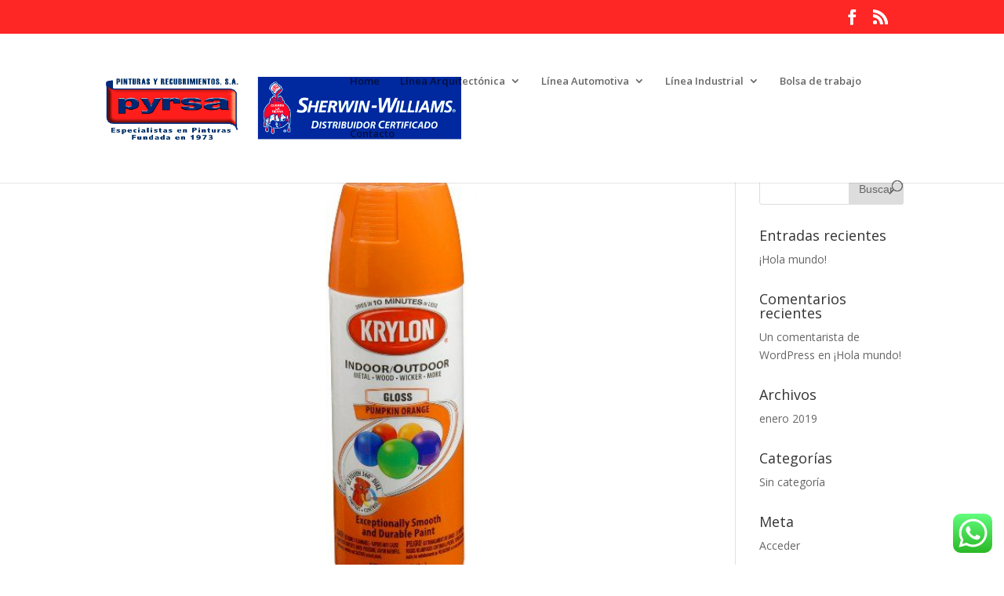

--- FILE ---
content_type: text/html; charset=UTF-8
request_url: https://pyrsa.mx/project_tag/aerosol-krylon-pumpkin-orange/
body_size: 10083
content:
<!DOCTYPE html>
<html lang="es">
<head>
	<meta charset="UTF-8" />
<meta http-equiv="X-UA-Compatible" content="IE=edge">
	<link rel="pingback" href="https://pyrsa.mx/xmlrpc.php" />

	<script type="text/javascript">
		document.documentElement.className = 'js';
	</script>

	<script>var et_site_url='https://pyrsa.mx';var et_post_id='0';function et_core_page_resource_fallback(a,b){"undefined"===typeof b&&(b=a.sheet.cssRules&&0===a.sheet.cssRules.length);b&&(a.onerror=null,a.onload=null,a.href?a.href=et_site_url+"/?et_core_page_resource="+a.id+et_post_id:a.src&&(a.src=et_site_url+"/?et_core_page_resource="+a.id+et_post_id))}
</script>
	<!-- This site is optimized with the Yoast SEO plugin v19.10 - https://yoast.com/wordpress/plugins/seo/ -->
	<title>AEROSOL KRYLON PUMPKIN ORANGE archivos - Pinturas y Recubrimientos</title>
	<meta name="robots" content="index, follow, max-snippet:-1, max-image-preview:large, max-video-preview:-1" />
	<link rel="canonical" href="https://pyrsa.mx/project_tag/aerosol-krylon-pumpkin-orange/" />
	<meta property="og:locale" content="es_ES" />
	<meta property="og:type" content="article" />
	<meta property="og:title" content="AEROSOL KRYLON PUMPKIN ORANGE archivos - Pinturas y Recubrimientos" />
	<meta property="og:url" content="https://pyrsa.mx/project_tag/aerosol-krylon-pumpkin-orange/" />
	<meta property="og:site_name" content="Pinturas y Recubrimientos" />
	<meta name="twitter:card" content="summary_large_image" />
	<script type="application/ld+json" class="yoast-schema-graph">{"@context":"https://schema.org","@graph":[{"@type":"CollectionPage","@id":"https://pyrsa.mx/project_tag/aerosol-krylon-pumpkin-orange/","url":"https://pyrsa.mx/project_tag/aerosol-krylon-pumpkin-orange/","name":"AEROSOL KRYLON PUMPKIN ORANGE archivos - Pinturas y Recubrimientos","isPartOf":{"@id":"https://pyrsa.mx/#website"},"breadcrumb":{"@id":"https://pyrsa.mx/project_tag/aerosol-krylon-pumpkin-orange/#breadcrumb"},"inLanguage":"es"},{"@type":"BreadcrumbList","@id":"https://pyrsa.mx/project_tag/aerosol-krylon-pumpkin-orange/#breadcrumb","itemListElement":[{"@type":"ListItem","position":1,"name":"Portada","item":"https://pyrsa.mx/"},{"@type":"ListItem","position":2,"name":"AEROSOL KRYLON PUMPKIN ORANGE"}]},{"@type":"WebSite","@id":"https://pyrsa.mx/#website","url":"https://pyrsa.mx/","name":"Pinturas y Recubrimientos","description":"Comercializamos todo en Pinturas y Recubrimientos","potentialAction":[{"@type":"SearchAction","target":{"@type":"EntryPoint","urlTemplate":"https://pyrsa.mx/?s={search_term_string}"},"query-input":"required name=search_term_string"}],"inLanguage":"es"}]}</script>
	<!-- / Yoast SEO plugin. -->


<link rel='dns-prefetch' href='//use.fontawesome.com' />
<link rel='dns-prefetch' href='//fonts.googleapis.com' />
<link rel='dns-prefetch' href='//s.w.org' />
<link rel="alternate" type="application/rss+xml" title="Pinturas y Recubrimientos &raquo; Feed" href="https://pyrsa.mx/feed/" />
<link rel="alternate" type="application/rss+xml" title="Pinturas y Recubrimientos &raquo; RSS de los comentarios" href="https://pyrsa.mx/comments/feed/" />
<link rel="alternate" type="application/rss+xml" title="Pinturas y Recubrimientos &raquo; AEROSOL KRYLON PUMPKIN ORANGE Proyecto De Etiqueta Feed" href="https://pyrsa.mx/project_tag/aerosol-krylon-pumpkin-orange/feed/" />
		<script type="text/javascript">
			window._wpemojiSettings = {"baseUrl":"https:\/\/s.w.org\/images\/core\/emoji\/11\/72x72\/","ext":".png","svgUrl":"https:\/\/s.w.org\/images\/core\/emoji\/11\/svg\/","svgExt":".svg","source":{"concatemoji":"https:\/\/pyrsa.mx\/wp-includes\/js\/wp-emoji-release.min.js?ver=5.0.24"}};
			!function(e,a,t){var n,r,o,i=a.createElement("canvas"),p=i.getContext&&i.getContext("2d");function s(e,t){var a=String.fromCharCode;p.clearRect(0,0,i.width,i.height),p.fillText(a.apply(this,e),0,0);e=i.toDataURL();return p.clearRect(0,0,i.width,i.height),p.fillText(a.apply(this,t),0,0),e===i.toDataURL()}function c(e){var t=a.createElement("script");t.src=e,t.defer=t.type="text/javascript",a.getElementsByTagName("head")[0].appendChild(t)}for(o=Array("flag","emoji"),t.supports={everything:!0,everythingExceptFlag:!0},r=0;r<o.length;r++)t.supports[o[r]]=function(e){if(!p||!p.fillText)return!1;switch(p.textBaseline="top",p.font="600 32px Arial",e){case"flag":return s([55356,56826,55356,56819],[55356,56826,8203,55356,56819])?!1:!s([55356,57332,56128,56423,56128,56418,56128,56421,56128,56430,56128,56423,56128,56447],[55356,57332,8203,56128,56423,8203,56128,56418,8203,56128,56421,8203,56128,56430,8203,56128,56423,8203,56128,56447]);case"emoji":return!s([55358,56760,9792,65039],[55358,56760,8203,9792,65039])}return!1}(o[r]),t.supports.everything=t.supports.everything&&t.supports[o[r]],"flag"!==o[r]&&(t.supports.everythingExceptFlag=t.supports.everythingExceptFlag&&t.supports[o[r]]);t.supports.everythingExceptFlag=t.supports.everythingExceptFlag&&!t.supports.flag,t.DOMReady=!1,t.readyCallback=function(){t.DOMReady=!0},t.supports.everything||(n=function(){t.readyCallback()},a.addEventListener?(a.addEventListener("DOMContentLoaded",n,!1),e.addEventListener("load",n,!1)):(e.attachEvent("onload",n),a.attachEvent("onreadystatechange",function(){"complete"===a.readyState&&t.readyCallback()})),(n=t.source||{}).concatemoji?c(n.concatemoji):n.wpemoji&&n.twemoji&&(c(n.twemoji),c(n.wpemoji)))}(window,document,window._wpemojiSettings);
		</script>
		<meta content="Divi v.3.19.7" name="generator"/><style type="text/css">
img.wp-smiley,
img.emoji {
	display: inline !important;
	border: none !important;
	box-shadow: none !important;
	height: 1em !important;
	width: 1em !important;
	margin: 0 .07em !important;
	vertical-align: -0.1em !important;
	background: none !important;
	padding: 0 !important;
}
</style>
<link rel='stylesheet' id='wp-block-library-css'  href='https://pyrsa.mx/wp-includes/css/dist/block-library/style.min.css?ver=5.0.24' type='text/css' media='all' />
<link rel='stylesheet' id='contact-form-7-css'  href='https://pyrsa.mx/wp-content/plugins/contact-form-7/includes/css/styles.css?ver=5.1.1' type='text/css' media='all' />
<style id='contact-form-7-inline-css' type='text/css'>
.wpcf7 .wpcf7-recaptcha iframe {margin-bottom: 0;}
</style>
<link rel='stylesheet' id='divi-fonts-css'  href='https://fonts.googleapis.com/css?family=Open+Sans:300italic,400italic,600italic,700italic,800italic,400,300,600,700,800&#038;subset=latin,latin-ext' type='text/css' media='all' />
<link rel='stylesheet' id='divi-style-css'  href='https://pyrsa.mx/wp-content/themes/Divi/style.css?ver=3.19.7' type='text/css' media='all' />
<link rel='stylesheet' id='dashicons-css'  href='https://pyrsa.mx/wp-includes/css/dashicons.min.css?ver=5.0.24' type='text/css' media='all' />
<script type='text/javascript' src='https://pyrsa.mx/wp-includes/js/jquery/jquery.js?ver=1.12.4'></script>
<script type='text/javascript' src='https://pyrsa.mx/wp-includes/js/jquery/jquery-migrate.min.js?ver=1.4.1'></script>
<script defer crossorigin="anonymous" integrity="sha384-Y7LSKwoY+C2iyfu/oupNnkGEN3EgA6skmJeVg5AyQk7ttcjX0XsLREmmuJW/SdbU" type='text/javascript' src='https://use.fontawesome.com/releases/v6.4.0/js/all.js'></script>
<script defer crossorigin="anonymous" integrity="sha384-nWS6DcsdR7/yv6wq4luARu6vZs/04baVXV/1X6zrvy63FZuMoIv5DvS0I9HRZuNE" type='text/javascript' src='https://use.fontawesome.com/releases/v6.4.0/js/v4-shims.js'></script>
<link rel='https://api.w.org/' href='https://pyrsa.mx/wp-json/' />
<link rel="EditURI" type="application/rsd+xml" title="RSD" href="https://pyrsa.mx/xmlrpc.php?rsd" />
<link rel="wlwmanifest" type="application/wlwmanifest+xml" href="https://pyrsa.mx/wp-includes/wlwmanifest.xml" /> 
<meta name="generator" content="WordPress 5.0.24" />
<meta name="cdp-version" content="1.4.0" /><meta name="viewport" content="width=device-width, initial-scale=1.0, maximum-scale=1.0, user-scalable=0" /><link rel="shortcut icon" href="" /><!-- Global site tag (gtag.js) - Google Analytics -->
<script async src="https://www.googletagmanager.com/gtag/js?id=UA-150034389-1"></script>
<script>
  window.dataLayer = window.dataLayer || [];
  function gtag(){dataLayer.push(arguments);}
  gtag('js', new Date());

  gtag('config', 'UA-150034389-1');
</script>
<link rel="stylesheet" id="et-divi-customizer-global-cached-inline-styles" href="https://pyrsa.mx/wp-content/cache/et/global/et-divi-customizer-global-17666173571042.min.css" onerror="et_core_page_resource_fallback(this, true)" onload="et_core_page_resource_fallback(this)" /></head>
<body class="archive tax-project_tag term-aerosol-krylon-pumpkin-orange term-153 et_pb_button_helper_class et_fixed_nav et_show_nav et_cover_background et_secondary_nav_enabled et_pb_gutter osx et_pb_gutters3 et_primary_nav_dropdown_animation_fade et_secondary_nav_dropdown_animation_fade et_pb_footer_columns4 et_header_style_left et_pb_pagebuilder_layout et_right_sidebar et_divi_theme et-db et_minified_js et_minified_css">
	<div id="page-container">

					<div id="top-header">
			<div class="container clearfix">

			
				<div id="et-secondary-menu">
				<ul class="et-social-icons">

	<li class="et-social-icon et-social-facebook">
		<a href="http://www.facebook.com/@pinturasyrecubrimientospyrsa" class="icon">
			<span>Facebook</span>
		</a>
	</li>
	<li class="et-social-icon et-social-rss">
		<a href="https://www.instagram.com/pinturasyrecubrimientossa/" class="icon">
			<span>RSS</span>
		</a>
	</li>

</ul>				</div> <!-- #et-secondary-menu -->

			</div> <!-- .container -->
		</div> <!-- #top-header -->
		
	
			<header id="main-header" data-height-onload="106">
			<div class="container clearfix et_menu_container">
							<div class="logo_container">
					<span class="logo_helper"></span>
					<a href="https://pyrsa.mx/">
						<img src="https://pyrsa.mx/wp-content/uploads/2021/07/logopyrsa-4.png" alt="Pinturas y Recubrimientos" id="logo" data-height-percentage="80" />
					</a>
				</div>
							<div id="et-top-navigation" data-height="106" data-fixed-height="40">
											<nav id="top-menu-nav">
						<ul id="top-menu" class="nav"><li id="menu-item-180" class="menu-item menu-item-type-post_type menu-item-object-page menu-item-home menu-item-180"><a href="https://pyrsa.mx/">Home</a></li>
<li id="menu-item-119" class="menu-item menu-item-type-post_type menu-item-object-page menu-item-has-children menu-item-119"><a href="https://pyrsa.mx/pinturas/">Línea Arquitectónica</a>
<ul class="sub-menu">
	<li id="menu-item-279" class="menu-item menu-item-type-post_type menu-item-object-page menu-item-has-children menu-item-279"><a href="https://pyrsa.mx/pinturas/primarios/">Primarios</a>
	<ul class="sub-menu">
		<li id="menu-item-270" class="menu-item menu-item-type-post_type menu-item-object-page menu-item-270"><a href="https://pyrsa.mx/pinturas/primarios/primarios-base-agua/">Base agua</a></li>
		<li id="menu-item-295" class="menu-item menu-item-type-post_type menu-item-object-page menu-item-295"><a href="https://pyrsa.mx/pinturas/primarios/primarios-base-solvente/">Base solvente</a></li>
		<li id="menu-item-314" class="menu-item menu-item-type-post_type menu-item-object-page menu-item-314"><a href="https://pyrsa.mx/pinturas/primarios/pinturas-y-selladores/">Selladores base agua</a></li>
	</ul>
</li>
	<li id="menu-item-271" class="menu-item menu-item-type-post_type menu-item-object-page menu-item-has-children menu-item-271"><a href="https://pyrsa.mx/pinturas/vinilicas/">Vinílicas</a>
	<ul class="sub-menu">
		<li id="menu-item-272" class="menu-item menu-item-type-post_type menu-item-object-page menu-item-272"><a href="https://pyrsa.mx/pinturas/vinilicas/vinil-acrilicas/">Vinil Acrílicas</a></li>
		<li id="menu-item-273" class="menu-item menu-item-type-post_type menu-item-object-page menu-item-273"><a href="https://pyrsa.mx/pinturas/vinilicas/100-acrilicas/">100% Acrílicas</a></li>
		<li id="menu-item-997" class="menu-item menu-item-type-post_type menu-item-object-page menu-item-997"><a href="https://pyrsa.mx/impermeabilizantes/">Impermeabilizantes</a></li>
	</ul>
</li>
	<li id="menu-item-519" class="menu-item menu-item-type-post_type menu-item-object-page menu-item-has-children menu-item-519"><a href="https://pyrsa.mx/pinturas/esmaltes/">Esmaltes</a>
	<ul class="sub-menu">
		<li id="menu-item-534" class="menu-item menu-item-type-post_type menu-item-object-page menu-item-534"><a href="https://pyrsa.mx/pinturas/esmaltes/esmaltes-base-agua/">Base Agua</a></li>
		<li id="menu-item-575" class="menu-item menu-item-type-post_type menu-item-object-page menu-item-575"><a href="https://pyrsa.mx/pinturas/esmaltes/esmaltes-base-solvente/">Base Solvente</a></li>
		<li id="menu-item-663" class="menu-item menu-item-type-post_type menu-item-object-page menu-item-663"><a href="https://pyrsa.mx/pinturas/esmaltes/reductores/">Reductores</a></li>
	</ul>
</li>
	<li id="menu-item-698" class="menu-item menu-item-type-post_type menu-item-object-page menu-item-has-children menu-item-698"><a href="https://pyrsa.mx/pinturas/industrial-ligero-2/">Industrial ligero</a>
	<ul class="sub-menu">
		<li id="menu-item-699" class="menu-item menu-item-type-post_type menu-item-object-page menu-item-699"><a href="https://pyrsa.mx/pinturas/industrial-ligero-2/promax/">Promax</a></li>
		<li id="menu-item-852" class="menu-item menu-item-type-post_type menu-item-object-page menu-item-852"><a href="https://pyrsa.mx/pinturas/industrial-ligero-2/ultraproteccion/">Ultraprotección</a></li>
		<li id="menu-item-909" class="menu-item menu-item-type-post_type menu-item-object-page menu-item-909"><a href="https://pyrsa.mx/pinturas/industrial-ligero-2/pintura-para-transito/">Pintura para Tránsito</a></li>
	</ul>
</li>
	<li id="menu-item-1476" class="menu-item menu-item-type-post_type menu-item-object-page menu-item-has-children menu-item-1476"><a href="https://pyrsa.mx/maderas/">Maderas</a>
	<ul class="sub-menu">
		<li id="menu-item-1777" class="menu-item menu-item-type-post_type menu-item-object-page menu-item-1777"><a href="https://pyrsa.mx/maderas/preparacion-de-la-superficie/">Preparación de la Superficie</a></li>
		<li id="menu-item-3390" class="menu-item menu-item-type-post_type menu-item-object-page menu-item-3390"><a href="https://pyrsa.mx/maderas-base-agua/">Maderas Base Agua</a></li>
		<li id="menu-item-3397" class="menu-item menu-item-type-post_type menu-item-object-page menu-item-3397"><a href="https://pyrsa.mx/maderas-base-solvente/">Maderas Base Solvente</a></li>
	</ul>
</li>
	<li id="menu-item-1011" class="menu-item menu-item-type-post_type menu-item-object-page menu-item-has-children menu-item-1011"><a href="https://pyrsa.mx/pinturas/otros-productos/">Otros productos</a>
	<ul class="sub-menu">
		<li id="menu-item-3419" class="menu-item menu-item-type-post_type menu-item-object-page menu-item-3419"><a href="https://pyrsa.mx/preparacion-de-superficies/">Preparación de Superficies</a></li>
		<li id="menu-item-3469" class="menu-item menu-item-type-post_type menu-item-object-page menu-item-3469"><a href="https://pyrsa.mx/resanadores/">Resanadores</a></li>
	</ul>
</li>
	<li id="menu-item-2872" class="menu-item menu-item-type-post_type menu-item-object-page menu-item-has-children menu-item-2872"><a href="https://pyrsa.mx/accesorios-y-equipos/">Accesorios y equipos</a>
	<ul class="sub-menu">
		<li id="menu-item-2873" class="menu-item menu-item-type-post_type menu-item-object-page menu-item-2873"><a href="https://pyrsa.mx/accesorios-y-equipos/accesorios/">Accesorios</a></li>
		<li id="menu-item-2874" class="menu-item menu-item-type-post_type menu-item-object-page menu-item-2874"><a href="https://pyrsa.mx/accesorios-y-equipos/aerosoles/">Aerosoles</a></li>
		<li id="menu-item-2875" class="menu-item menu-item-type-post_type menu-item-object-page menu-item-2875"><a href="https://pyrsa.mx/accesorios-y-equipos/accesorios-y-equipo-de-sherwin-williams-brochas-y-rodillos/">Brochas y Rodillos</a></li>
		<li id="menu-item-2876" class="menu-item menu-item-type-post_type menu-item-object-page menu-item-2876"><a href="https://pyrsa.mx/accesorios-y-equipos/graco/">Graco</a></li>
	</ul>
</li>
</ul>
</li>
<li id="menu-item-2166" class="menu-item menu-item-type-post_type menu-item-object-page menu-item-has-children menu-item-2166"><a href="https://pyrsa.mx/lineas-especiales/linea-automotriz/">Línea Automotiva</a>
<ul class="sub-menu">
	<li id="menu-item-3490" class="menu-item menu-item-type-post_type menu-item-object-page menu-item-3490"><a href="https://pyrsa.mx/primarios-automotriz/">Primarios Automotriz</a></li>
	<li id="menu-item-3558" class="menu-item menu-item-type-post_type menu-item-object-page menu-item-3558"><a href="https://pyrsa.mx/resanadores-automotriz/">Resanadores Automotriz</a></li>
</ul>
</li>
<li id="menu-item-2068" class="menu-item menu-item-type-post_type menu-item-object-page menu-item-has-children menu-item-2068"><a href="https://pyrsa.mx/lineas-especiales/linea-industrial/">Línea Industrial</a>
<ul class="sub-menu">
	<li id="menu-item-3587" class="menu-item menu-item-type-post_type menu-item-object-page menu-item-has-children menu-item-3587"><a href="https://pyrsa.mx/pemex-nrf-053/">PEMEX NRF-053</a>
	<ul class="sub-menu">
		<li id="menu-item-3629" class="menu-item menu-item-type-post_type menu-item-object-page menu-item-3629"><a href="https://pyrsa.mx/acabados-pemex-nrf-053-2/">Primarios PEMEX NRF-053</a></li>
		<li id="menu-item-3588" class="menu-item menu-item-type-post_type menu-item-object-page menu-item-3588"><a href="https://pyrsa.mx/acabados-pemex-nrf-053/">Acabados PEMEX NRF-053</a></li>
		<li id="menu-item-3664" class="menu-item menu-item-type-post_type menu-item-object-page menu-item-3664"><a href="https://pyrsa.mx/recubrimientos-especiales-pemex-nrf-053/">Recubrimientos Especiales PEMEX NRF-053</a></li>
		<li id="menu-item-3597" class="menu-item menu-item-type-post_type menu-item-object-project menu-item-3597"><a href="https://pyrsa.mx/project/acabado-epoxico-catalizador-poliamida-ra-26-2-2-2-2/">CATÁLOGO RAL</a></li>
	</ul>
</li>
	<li id="menu-item-3674" class="menu-item menu-item-type-post_type menu-item-object-page menu-item-has-children menu-item-3674"><a href="https://pyrsa.mx/acabados-pemex-nrf-053-3/">PEMEX 4.411</a>
	<ul class="sub-menu">
		<li id="menu-item-3675" class="menu-item menu-item-type-post_type menu-item-object-project menu-item-3675"><a href="https://pyrsa.mx/project/acabado-epoxico-catalizador-poliamida-ra-26-2-2-2-2-2-2-2-2-2-2-2-2-2-2-2-2-2-2/">Catálogo de Colores Pemex 4.411</a></li>
	</ul>
</li>
	<li id="menu-item-3718" class="menu-item menu-item-type-post_type menu-item-object-page menu-item-has-children menu-item-3718"><a href="https://pyrsa.mx/cfe/">CFE</a>
	<ul class="sub-menu">
		<li id="menu-item-3740" class="menu-item menu-item-type-post_type menu-item-object-page menu-item-3740"><a href="https://pyrsa.mx/cfe-2-2/">Primarios CFE</a></li>
		<li id="menu-item-3719" class="menu-item menu-item-type-post_type menu-item-object-page menu-item-3719"><a href="https://pyrsa.mx/cfe-2/">Acabados CFE</a></li>
		<li id="menu-item-3747" class="menu-item menu-item-type-post_type menu-item-object-project menu-item-3747"><a href="https://pyrsa.mx/project/acabado-acrilico-carboxilado-a23-2-2-2-2-2-2-2-2-2-2-2/">Línea de Color CFE</a></li>
	</ul>
</li>
</ul>
</li>
<li id="menu-item-3286" class="menu-item menu-item-type-post_type menu-item-object-page menu-item-3286"><a href="https://pyrsa.mx/bolsa-de-trabajo/">Bolsa de trabajo</a></li>
<li id="menu-item-600" class="menu-item menu-item-type-post_type menu-item-object-page menu-item-600"><a href="https://pyrsa.mx/contacto/">Contacto</a></li>
</ul>						</nav>
					
					
					
										<div id="et_top_search">
						<span id="et_search_icon"></span>
					</div>
					
					<div id="et_mobile_nav_menu">
				<div class="mobile_nav closed">
					<span class="select_page">Seleccionar página</span>
					<span class="mobile_menu_bar mobile_menu_bar_toggle"></span>
				</div>
			</div>				</div> <!-- #et-top-navigation -->
			</div> <!-- .container -->
			<div class="et_search_outer">
				<div class="container et_search_form_container">
					<form role="search" method="get" class="et-search-form" action="https://pyrsa.mx/">
					<input type="search" class="et-search-field" placeholder="Búsqueda &hellip;" value="" name="s" title="Buscar:" />					</form>
					<span class="et_close_search_field"></span>
				</div>
			</div>
		</header> <!-- #main-header -->
			<div id="et-main-area">
	
<div id="main-content">
	<div class="container">
		<div id="content-area" class="clearfix">
			<div id="left-area">
		
					<article id="post-1393" class="et_pb_post post-1393 project type-project status-publish has-post-thumbnail hentry project_category-accesorios-y-equipos project_category-aerosoles project_tag-aerosol-krylon-pumpkin-orange">

											<a class="entry-featured-image-url" href="https://pyrsa.mx/project/aerosol-krylon-pumpkin-orange/">
								<img src="https://pyrsa.mx/wp-content/uploads/2019/02/AEROSOL-KRYLON-PUMPKIN-ORANGE-bis.jpg" alt='AEROSOL KRYLON PUMPKIN ORANGE' width='1080' height='675' />							</a>
					
															<h2 class="entry-title"><a href="https://pyrsa.mx/project/aerosol-krylon-pumpkin-orange/">AEROSOL KRYLON PUMPKIN ORANGE</a></h2>
					
					<p class="post-meta"> por <span class="author vcard"><a href="https://pyrsa.mx/author/pyr_2019admin/" title="Mensajes de pyR_2019Admin" rel="author">pyR_2019Admin</a></span> | <span class="published">Feb 14, 2019</span></p>Accesorios y Equipo de Sherwin Williams Aerosoles AEROSOL KRYLON PUMPKIN ORANGE...				
					</article> <!-- .et_pb_post -->
			<div class="pagination clearfix">
	<div class="alignleft"></div>
	<div class="alignright"></div>
</div>			</div> <!-- #left-area -->

				<div id="sidebar">
		<div id="search-2" class="et_pb_widget widget_search"><form role="search" method="get" id="searchform" class="searchform" action="https://pyrsa.mx/">
				<div>
					<label class="screen-reader-text" for="s">Buscar:</label>
					<input type="text" value="" name="s" id="s" />
					<input type="submit" id="searchsubmit" value="Buscar" />
				</div>
			</form></div> <!-- end .et_pb_widget -->		<div id="recent-posts-2" class="et_pb_widget widget_recent_entries">		<h4 class="widgettitle">Entradas recientes</h4>		<ul>
											<li>
					<a href="https://pyrsa.mx/hola-mundo/">¡Hola mundo!</a>
									</li>
					</ul>
		</div> <!-- end .et_pb_widget --><div id="recent-comments-2" class="et_pb_widget widget_recent_comments"><h4 class="widgettitle">Comentarios recientes</h4><ul id="recentcomments"><li class="recentcomments"><span class="comment-author-link"><a href='https://wordpress.org/' rel='external nofollow' class='url'>Un comentarista de WordPress</a></span> en <a href="https://pyrsa.mx/hola-mundo/#comment-1">¡Hola mundo!</a></li></ul></div> <!-- end .et_pb_widget --><div id="archives-2" class="et_pb_widget widget_archive"><h4 class="widgettitle">Archivos</h4>		<ul>
			<li><a href='https://pyrsa.mx/2019/01/'>enero 2019</a></li>
		</ul>
		</div> <!-- end .et_pb_widget --><div id="categories-2" class="et_pb_widget widget_categories"><h4 class="widgettitle">Categorías</h4>		<ul>
	<li class="cat-item cat-item-1"><a href="https://pyrsa.mx/category/sin-categoria/" >Sin categoría</a>
</li>
		</ul>
</div> <!-- end .et_pb_widget --><div id="meta-2" class="et_pb_widget widget_meta"><h4 class="widgettitle">Meta</h4>			<ul>
						<li><a rel="nofollow" href="https://pyrsa.mx/wp-login.php">Acceder</a></li>
			<li><a href="https://pyrsa.mx/feed/"><abbr title="Really Simple Syndication">RSS</abbr> de las entradas</a></li>
			<li><a href="https://pyrsa.mx/comments/feed/"><abbr title="Really Simple Syndication">RSS</abbr> de los comentarios</a></li>
			<li><a href="https://es.wordpress.org/" title="Funciona gracias a WordPress, una avanzada plataforma de publicación personal semántica.">WordPress.org</a></li>			</ul>
			</div> <!-- end .et_pb_widget -->	</div> <!-- end #sidebar -->
		</div> <!-- #content-area -->
	</div> <!-- .container -->
</div> <!-- #main-content -->


	<span class="et_pb_scroll_top et-pb-icon"></span>


			<footer id="main-footer">
				

		
				<div id="footer-bottom">
					<div class="container clearfix">
				<ul class="et-social-icons">

	<li class="et-social-icon et-social-facebook">
		<a href="http://www.facebook.com/@pinturasyrecubrimientospyrsa" class="icon">
			<span>Facebook</span>
		</a>
	</li>
	<li class="et-social-icon et-social-rss">
		<a href="https://www.instagram.com/pinturasyrecubrimientossa/" class="icon">
			<span>RSS</span>
		</a>
	</li>

</ul><div id="footer-info">Pinturas y Recubrimientos S.A. de C.V.</div>					</div>	<!-- .container -->
				</div>
			</footer> <!-- #main-footer -->
		</div> <!-- #et-main-area -->


	</div> <!-- #page-container -->

	<!-- Click to Chat - https://holithemes.com/plugins/click-to-chat/  v3.9.3 -->  
            <div class="ht-ctc ht-ctc-chat ctc-analytics ctc_wp_desktop style-2  " id="ht-ctc-chat"  
                style="display: none;  position: fixed; bottom: 15px; right: 15px;"   >
                                <div class="ht_ctc_style ht_ctc_chat_style">
                <div  style="display: flex; justify-content: center; align-items: center;  " class="ctc-analytics">
    <p class="ctc-analytics ctc_cta ctc_cta_stick ht-ctc-cta  ht-ctc-cta-hover " style="padding: 0px 16px; line-height: 1.6; font-size: 15px; background-color: #25D366; color: #ffffff; border-radius:10px; margin:0 10px;  display: none; order: 0; ">¡Contactanos!</p>
    <svg style="pointer-events:none; display:block; height:50px; width:50px;" width="50px" height="50px" viewBox="0 0 1024 1024">
    <defs>
    <path id="htwasqicona-chat" d="M1023.941 765.153c0 5.606-.171 17.766-.508 27.159-.824 22.982-2.646 52.639-5.401 66.151-4.141 20.306-10.392 39.472-18.542 55.425-9.643 18.871-21.943 35.775-36.559 50.364-14.584 14.56-31.472 26.812-50.315 36.416-16.036 8.172-35.322 14.426-55.744 18.549-13.378 2.701-42.812 4.488-65.648 5.3-9.402.336-21.564.505-27.15.505l-504.226-.081c-5.607 0-17.765-.172-27.158-.509-22.983-.824-52.639-2.646-66.152-5.4-20.306-4.142-39.473-10.392-55.425-18.542-18.872-9.644-35.775-21.944-50.364-36.56-14.56-14.584-26.812-31.471-36.415-50.314-8.174-16.037-14.428-35.323-18.551-55.744-2.7-13.378-4.487-42.812-5.3-65.649-.334-9.401-.503-21.563-.503-27.148l.08-504.228c0-5.607.171-17.766.508-27.159.825-22.983 2.646-52.639 5.401-66.151 4.141-20.306 10.391-39.473 18.542-55.426C34.154 93.24 46.455 76.336 61.07 61.747c14.584-14.559 31.472-26.812 50.315-36.416 16.037-8.172 35.324-14.426 55.745-18.549 13.377-2.701 42.812-4.488 65.648-5.3 9.402-.335 21.565-.504 27.149-.504l504.227.081c5.608 0 17.766.171 27.159.508 22.983.825 52.638 2.646 66.152 5.401 20.305 4.141 39.472 10.391 55.425 18.542 18.871 9.643 35.774 21.944 50.363 36.559 14.559 14.584 26.812 31.471 36.415 50.315 8.174 16.037 14.428 35.323 18.551 55.744 2.7 13.378 4.486 42.812 5.3 65.649.335 9.402.504 21.564.504 27.15l-.082 504.226z"/>
    </defs>
    <linearGradient id="htwasqiconb-chat" gradientUnits="userSpaceOnUse" x1="512.001" y1=".978" x2="512.001" y2="1025.023">
        <stop offset="0" stop-color="#61fd7d"/>
        <stop offset="1" stop-color="#2bb826"/>
    </linearGradient>
    <use xlink:href="#htwasqicona-chat" overflow="visible" fill="url(#htwasqiconb-chat)"/>
    <g>
        <path fill="#FFF" d="M783.302 243.246c-69.329-69.387-161.529-107.619-259.763-107.658-202.402 0-367.133 164.668-367.214 367.072-.026 64.699 16.883 127.854 49.017 183.522l-52.096 190.229 194.665-51.047c53.636 29.244 114.022 44.656 175.482 44.682h.151c202.382 0 367.128-164.688 367.21-367.094.039-98.087-38.121-190.319-107.452-259.706zM523.544 808.047h-.125c-54.767-.021-108.483-14.729-155.344-42.529l-11.146-6.612-115.517 30.293 30.834-112.592-7.259-11.544c-30.552-48.579-46.688-104.729-46.664-162.379.066-168.229 136.985-305.096 305.339-305.096 81.521.031 158.154 31.811 215.779 89.482s89.342 134.332 89.312 215.859c-.066 168.243-136.984 305.118-305.209 305.118zm167.415-228.515c-9.177-4.591-54.286-26.782-62.697-29.843-8.41-3.062-14.526-4.592-20.645 4.592-6.115 9.182-23.699 29.843-29.053 35.964-5.352 6.122-10.704 6.888-19.879 2.296-9.176-4.591-38.74-14.277-73.786-45.526-27.275-24.319-45.691-54.359-51.043-63.543-5.352-9.183-.569-14.146 4.024-18.72 4.127-4.109 9.175-10.713 13.763-16.069 4.587-5.355 6.117-9.183 9.175-15.304 3.059-6.122 1.529-11.479-.765-16.07-2.293-4.591-20.644-49.739-28.29-68.104-7.447-17.886-15.013-15.466-20.645-15.747-5.346-.266-11.469-.322-17.585-.322s-16.057 2.295-24.467 11.478-32.113 31.374-32.113 76.521c0 45.147 32.877 88.764 37.465 94.885 4.588 6.122 64.699 98.771 156.741 138.502 21.892 9.45 38.982 15.094 52.308 19.322 21.98 6.979 41.982 5.995 57.793 3.634 17.628-2.633 54.284-22.189 61.932-43.615 7.646-21.427 7.646-39.791 5.352-43.617-2.294-3.826-8.41-6.122-17.585-10.714z"/>
    </g>
    </svg></div>                </div>
            </div>
                        <span class="ht_ctc_chat_data" 
                data-no_number=""
                data-settings="{&quot;number&quot;:&quot;528110169515&quot;,&quot;pre_filled&quot;:&quot;\u00a1Hola! Los encontr\u00e9 en Directorio de la Construcci\u00f3n&quot;,&quot;dis_m&quot;:&quot;show&quot;,&quot;dis_d&quot;:&quot;show&quot;,&quot;css&quot;:&quot;display: none; cursor: pointer; z-index: 99999999;&quot;,&quot;pos_d&quot;:&quot;position: fixed; bottom: 15px; right: 15px;&quot;,&quot;pos_m&quot;:&quot;position: fixed; bottom: 15px; right: 15px;&quot;,&quot;schedule&quot;:&quot;no&quot;,&quot;se&quot;:150,&quot;ani&quot;:&quot;no-animations&quot;,&quot;web&quot;:&quot;y&quot;,&quot;ga&quot;:&quot;yes&quot;,&quot;fb&quot;:&quot;yes&quot;}" 
            ></span>
            	<script type="text/javascript">
			</script>
	<script type='text/javascript'>
/* <![CDATA[ */
var ht_ctc_chat_var = {"number":"528110169515","pre_filled":"\u00a1Hola! Los encontr\u00e9 en Directorio de la Construcci\u00f3n","dis_m":"show","dis_d":"show","css":"display: none; cursor: pointer; z-index: 99999999;","pos_d":"position: fixed; bottom: 15px; right: 15px;","pos_m":"position: fixed; bottom: 15px; right: 15px;","schedule":"no","se":"150","ani":"no-animations","web":"y","ga":"yes","fb":"yes"};
/* ]]> */
</script>
<script type='text/javascript' src='https://pyrsa.mx/wp-content/plugins/click-to-chat-for-whatsapp/new/inc/assets/js/app.js?ver=3.9.3'></script>
<script type='text/javascript'>
/* <![CDATA[ */
var wpcf7 = {"apiSettings":{"root":"https:\/\/pyrsa.mx\/wp-json\/contact-form-7\/v1","namespace":"contact-form-7\/v1"}};
/* ]]> */
</script>
<script type='text/javascript' src='https://pyrsa.mx/wp-content/plugins/contact-form-7/includes/js/scripts.js?ver=5.1.1'></script>
<script type='text/javascript'>
/* <![CDATA[ */
var DIVI = {"item_count":"%d Item","items_count":"%d Items"};
var et_shortcodes_strings = {"previous":"Anterior","next":"Siguiente"};
var et_pb_custom = {"ajaxurl":"https:\/\/pyrsa.mx\/wp-admin\/admin-ajax.php","images_uri":"https:\/\/pyrsa.mx\/wp-content\/themes\/Divi\/images","builder_images_uri":"https:\/\/pyrsa.mx\/wp-content\/themes\/Divi\/includes\/builder\/images","et_frontend_nonce":"a1e4d4a665","subscription_failed":"Por favor, revise los campos a continuaci\u00f3n para asegurarse de que la informaci\u00f3n introducida es correcta.","et_ab_log_nonce":"1c2c11528a","fill_message":"Por favor, rellene los siguientes campos:","contact_error_message":"Por favor, arregle los siguientes errores:","invalid":"De correo electr\u00f3nico no v\u00e1lida","captcha":"Captcha","prev":"Anterior","previous":"Anterior","next":"Siguiente","wrong_captcha":"Ha introducido un n\u00famero equivocado de captcha.","ignore_waypoints":"no","is_divi_theme_used":"1","widget_search_selector":".widget_search","is_ab_testing_active":"","page_id":"1393","unique_test_id":"","ab_bounce_rate":"5","is_cache_plugin_active":"no","is_shortcode_tracking":"","tinymce_uri":""};
var et_pb_box_shadow_elements = [];
/* ]]> */
</script>
<script type='text/javascript' src='https://pyrsa.mx/wp-content/themes/Divi/js/custom.min.js?ver=3.19.7'></script>
<script type='text/javascript' src='https://pyrsa.mx/wp-content/themes/Divi/core/admin/js/common.js?ver=3.19.7'></script>
<script type='text/javascript' src='https://pyrsa.mx/wp-includes/js/wp-embed.min.js?ver=5.0.24'></script>
<style id="et-builder-module-design-cached-inline-styles">.et_pb_section_0{padding-top:8px;padding-right:0px;padding-bottom:7px;padding-left:0px}.et_pb_section_0.et_pb_section{background-color:#e02b20!important}.et_pb_row_0.et_pb_row{padding-top:7px;padding-right:0px;padding-bottom:5px;padding-left:0px}.et_pb_section_1{padding-top:5px;padding-right:0px;padding-bottom:3px;padding-left:0px}.et_pb_row_1.et_pb_row{padding-top:21px;padding-right:0px;padding-bottom:6px;padding-left:0px}.et_pb_image_0{text-align:center}.et_pb_text_1{border-left-width:1px;border-left-style:dashed;padding-left:29px!important;margin-left:0px!important}.et_pb_image_1{text-align:center}.et_pb_section_2{padding-top:0px;padding-right:0px;padding-bottom:3px;padding-left:0px}.et_pb_section_2.section_has_divider.et_pb_top_divider .et_pb_top_inside_divider{background-image:url([data-uri]);background-size:25% 40px;top:0;height:40px;z-index:10}</style></body>
</html>


--- FILE ---
content_type: text/css
request_url: https://pyrsa.mx/wp-content/cache/et/global/et-divi-customizer-global-17666173571042.min.css
body_size: 760
content:
#top-header,#et-secondary-nav li ul{background-color:#ff2626}#top-header,#top-header a,#et-secondary-nav li li a,#top-header .et-social-icon a:before{font-size:19px}#top-menu li a{font-size:13px}body.et_vertical_nav .container.et_search_form_container .et-search-form input{font-size:13px!important}#footer-widgets .footer-widget a,#footer-widgets .footer-widget li a,#footer-widgets .footer-widget li a:hover{color:#ffffff}.footer-widget{color:#ffffff}.et_slide_in_menu_container,.et_slide_in_menu_container .et-search-field{letter-spacing:px}.et_slide_in_menu_container .et-search-field::-moz-placeholder{letter-spacing:px}.et_slide_in_menu_container .et-search-field::-webkit-input-placeholder{letter-spacing:px}.et_slide_in_menu_container .et-search-field:-ms-input-placeholder{letter-spacing:px}@media only screen and (min-width:981px){.et_header_style_left #et-top-navigation,.et_header_style_split #et-top-navigation{padding:53px 0 0 0}.et_header_style_left #et-top-navigation nav>ul>li>a,.et_header_style_split #et-top-navigation nav>ul>li>a{padding-bottom:53px}.et_header_style_split .centered-inline-logo-wrap{width:106px;margin:-106px 0}.et_header_style_split .centered-inline-logo-wrap #logo{max-height:106px}.et_pb_svg_logo.et_header_style_split .centered-inline-logo-wrap #logo{height:106px}.et_header_style_centered #top-menu>li>a{padding-bottom:19px}.et_header_style_slide #et-top-navigation,.et_header_style_fullscreen #et-top-navigation{padding:44px 0 44px 0!important}.et_header_style_centered #main-header .logo_container{height:106px}#logo{max-height:80%}.et_pb_svg_logo #logo{height:80%}.et-fixed-header#top-header,.et-fixed-header#top-header #et-secondary-nav li ul{background-color:#ff2626}}@media only screen and (min-width:1350px){.et_pb_row{padding:27px 0}.et_pb_section{padding:54px 0}.single.et_pb_pagebuilder_layout.et_full_width_page .et_post_meta_wrapper{padding-top:81px}.et_pb_fullwidth_section{padding:0}}.et_pb_blurb h4{font-size:18px}.et_pb_testimonial_portrait{width:90px!important}.et_pb_portfolio .et_pb_portfolio_item h2,.et_pb_fullwidth_portfolio .et_pb_portfolio_item h3,.et_pb_portfolio_grid .et_pb_portfolio_item h2{font-size:16px}.et_pb_portfolio .et_pb_portfolio_item h2,.et_pb_fullwidth_portfolio .et_pb_portfolio_item h3,.et_pb_portfolio_grid .et_pb_portfolio_item h2{font-weight:bold;font-style:normal;text-transform:none;text-decoration:none}.et_pb_portfolio .et_pb_portfolio_item .post-meta,.et_pb_fullwidth_portfolio .et_pb_portfolio_item .post-meta,.et_pb_portfolio_grid .et_pb_portfolio_item .post-meta{font-size:14px}.cs-modal{display:none;position:fixed;inset:0;z-index:999999;background:rgba(0,0,0,.75);padding:20px}.cs-modal.is-open{display:block}.cs-modal-content{position:relative;background:#fff;max-width:560px;margin:8vh auto 0;padding:28px 26px;border-radius:10px;text-align:center}.cs-close{position:absolute;right:14px;top:10px;border:0;background:transparent;font-size:34px;line-height:1;cursor:pointer}.cs-btn{display:inline-block;padding:12px 18px;border-radius:6px;background:#005030;color:#fff!important;text-decoration:none;margin-top:10px}